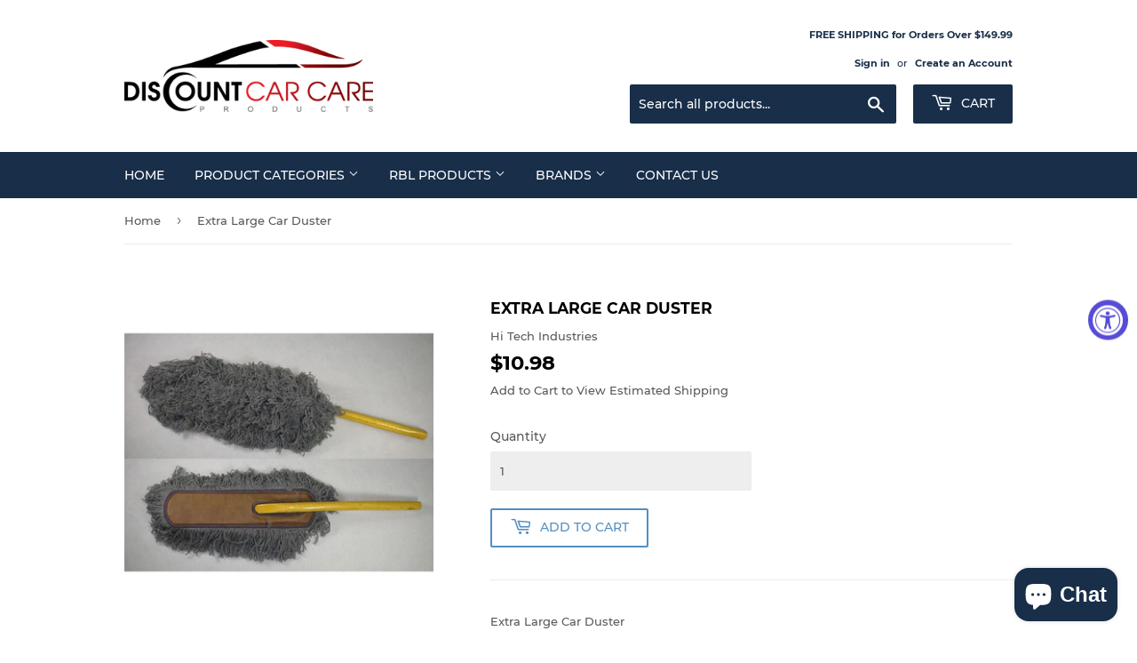

--- FILE ---
content_type: text/xml
request_url: https://radar.snitcher.com/tracker/event
body_size: 336
content:
<?xml version="1.0"?><SendMessageResponse xmlns="http://queue.amazonaws.com/doc/2012-11-05/"><SendMessageResult><MessageId>e4218f2c-0698-4fce-8512-8bcf9a3d35e9</MessageId><MD5OfMessageBody>fa31cb515aa145ccb8405c8f27c478f5</MD5OfMessageBody><MD5OfMessageAttributes>f270dfb2928e5cce9f3ca3c749da7b82</MD5OfMessageAttributes></SendMessageResult><ResponseMetadata><RequestId>4baadd9e-dc5b-5d66-b167-bc76d71fd547</RequestId></ResponseMetadata></SendMessageResponse>

--- FILE ---
content_type: image/svg+xml
request_url: https://cdn-sf.vitals.app/cdn-assets/trust-badges/en/square/low_prices.svg?v=5
body_size: 1319
content:
<svg xmlns="http://www.w3.org/2000/svg" class="vtl-tb-main-widget__badge-img" width="90" viewBox="0 0 250 160" style="height:auto!important;enable-background:new 0 0 250 160">
  <style>.stTsquare-low_prices2{fill:##COLOR0##!important}</style>
  <path style="fill:#fff!important" d="M10 12.5h230v135H10z"/>
  <path d="M240.4 147.9H9.6V12.1h230.8v135.8zm-230-.8h229.3V12.9H10.4v134.2z" style="fill:#7c7c7c!important"/>
  <path class="stTsquare-low_prices2" d="M19.9 92.5h210.2v44.1H19.9z"/>
  <path d="M45.2 115.8H37v6.9h7.8l.2-2.9h3.7v6.6H29.6v-2.9l2.6-.5v-17.3l-2.6-.5v-2.9h19.1v6.6H45l-.2-2.9H37v6.1h8.2v3.7zm15.2-10.6-1.8.3 4.3 14.5.3 1.3h.1l.3-1.3 4.3-14.5-1.8-.3v-2.9h8.8v2.9l-2 .3-7.1 20.9h-5l-7.1-20.9-2-.3v-2.9h8.8v2.9zm32.1 10.6h-8.2v6.9h7.8l.2-2.9H96v6.6H77v-2.9l2.6-.5v-17.3l-2.6-.5v-2.9h19v6.6h-3.7l-.2-2.9h-7.7v6.1h8.2v3.7zm17.7-13.5c2.7 0 4.9.6 6.4 1.9 1.6 1.3 2.3 3 2.3 5.2 0 1.2-.3 2.3-1 3.2-.7.9-1.6 1.6-2.9 2.2 1.4.4 2.4 1.1 3.1 2.1s.9 2.2.9 3.6v1.2c0 .5.1.9.3 1.2.2.3.6.5 1 .5l.6.1v2.9h-2.5c-1.6 0-2.7-.4-3.3-1.3s-1-1.9-1-3.3v-1.4c0-1.2-.3-2.1-.9-2.8s-1.5-1-2.6-1.1h-4v6.4l2.6.5v2.9h-10v-2.9l2.6-.5v-17.3l-2.6-.5v-2.9h11zm-3.5 10.6h3.3c1.3 0 2.4-.3 3-.9.7-.6 1-1.4 1-2.5s-.3-1.9-1-2.6c-.7-.6-1.7-1-3-1h-3.4v7zm23.8-7.7-2 .3 3.7 7.9h.1l3.7-7.9-2-.3v-2.9h9.1v2.9l-2.1.3-6.6 12.4v5.1l2.6.5v2.9h-10v-2.9l2.6-.5v-5.3l-6.4-12.1-2-.3v-2.9h9.1v2.8zm34.9-2.9c2.9 0 5.4.9 7.3 2.8 1.9 1.9 2.9 4.3 2.9 7.2v4c0 3-1 5.4-2.9 7.2s-4.3 2.8-7.3 2.8h-10.9v-2.9l2.6-.5v-17.3l-2.6-.5v-2.9h10.9zm-3.5 3.7v16.7h3.2c1.7 0 3.1-.6 4.1-1.8 1-1.2 1.5-2.7 1.5-4.6v-4c0-1.9-.5-3.4-1.5-4.6-1-1.2-2.3-1.8-4.1-1.8h-3.2zm15.4 17.5 1.7-.2 7.3-21h5l7.3 21 1.7.2v2.9h-8.2v-2.9l1.7-.3-1.1-3.3h-7.8l-1.1 3.3 1.7.3v2.9h-8.2v-2.9zm8.8-7.2h5.5l-2.7-8.5h-.1l-2.7 8.5zm21.1-11.1-2 .3 3.7 7.9h.1l3.7-7.9-2-.3v-2.9h9.1v2.9l-2.1.3-6.6 12.4v5.1l2.6.5v2.9h-10v-2.9l2.6-.5v-5.3l-6.4-12.1-2-.3v-2.9h9.1v2.8z" style="fill:#f8faff!important"/>
  <path d="M20.8 84.7v-2.9l2.6-.5V64.1l-2.6-.5v-2.9h10v2.9l-2.6.5V81H35l.2-3h3.7v6.7H20.8zm42.1-11.8c0 3.5-1 6.4-3 8.7-2 2.3-4.7 3.5-7.9 3.5s-5.9-1.2-7.9-3.5-3-5.2-3-8.7v-.4c0-3.5 1-6.4 3-8.7s4.6-3.5 7.9-3.5c3.3 0 5.9 1.2 7.9 3.5s3 5.2 3 8.7v.4zm-4.8-.4c0-2.5-.5-4.5-1.6-6.1s-2.6-2.3-4.6-2.3-3.5.8-4.5 2.3c-1 1.5-1.5 3.6-1.5 6.1v.4c0 2.5.5 4.6 1.5 6.1s2.5 2.3 4.5 2.3 3.6-.8 4.6-2.3c1-1.5 1.5-3.6 1.5-6.1v-.4zm38.5-8.9-2 .2-4.9 20.9h-4.5l-4.4-15.9h-.1l-4.4 15.9h-4.5L67 63.8l-2-.2v-2.9h8.9v2.9l-2.2.4 2.8 13.2h.1l4.5-16.5h3.5l4.5 16.5h.1L90 63.9l-2.2-.4v-2.9h8.8v3zm22.5-2.9c2.8 0 4.9.7 6.5 2.1 1.6 1.4 2.4 3.3 2.4 5.6s-.8 4.2-2.4 5.5c-1.6 1.4-3.8 2.1-6.5 2.1H115v5.3l2.6.5v2.9h-10v-2.9l2.6-.5V64.1l-2.6-.5v-2.9h11.5zm-4 11.6h4.1c1.3 0 2.4-.4 3-1.1s1-1.7 1-2.8c0-1.2-.3-2.1-1-2.9s-1.7-1.1-3-1.1h-4.1v7.9zM141 60.7c2.7 0 4.9.6 6.4 1.9 1.6 1.3 2.3 3 2.3 5.2 0 1.2-.3 2.3-1 3.2-.6.9-1.6 1.6-2.9 2.2 1.4.4 2.4 1.1 3.1 2.1.6 1 .9 2.2.9 3.6V80c0 .5.1.9.3 1.2s.6.5 1 .5l.6.1v2.9h-2.5c-1.6 0-2.7-.4-3.3-1.3s-1-1.9-1-3.3v-1.4c0-1.2-.3-2.1-.9-2.7-.6-.7-1.5-1-2.6-1h-3.9v6.3l2.6.5v2.9h-10v-2.9l2.6-.5V64.1l-2.6-.5v-2.9H141zm-3.4 10.6h3.3c1.3 0 2.4-.3 3-.9s1-1.4 1-2.5-.3-1.9-1-2.6c-.7-.6-1.6-1-2.9-1h-3.4v7zm16.6-7.7v-2.9h10v2.9l-2.6.5v17.3l2.6.5v2.9h-10v-2.9l2.6-.5V64.1l-2.6-.5zm32.1 5.2h-3.6l-.5-3.2c-.5-.5-1.1-.8-1.8-1.1-.7-.3-1.6-.4-2.6-.4-2.1 0-3.7.8-4.8 2.3-1.1 1.5-1.7 3.5-1.7 5.9v.8c0 2.4.6 4.4 1.7 6 1.1 1.5 2.7 2.3 4.8 2.3.9 0 1.8-.1 2.6-.4s1.4-.6 1.8-1.1l.5-3.2h3.6v4.8c-1 1.1-2.2 2-3.7 2.7-1.5.7-3.2 1-5 1-3.2 0-5.9-1.1-7.9-3.4-2.1-2.2-3.1-5.1-3.1-8.6v-.8c0-3.5 1-6.4 3.1-8.6 2-2.2 4.7-3.4 7.9-3.4 1.9 0 3.5.3 5 1s2.7 1.6 3.7 2.7v4.7zm18.4 5.3h-8.1V81h7.8l.2-2.9h3.7v6.6h-19v-2.9l2.6-.5V64.1l-2.6-.5v-2.9h19v6.6h-3.7l-.2-2.9h-7.7v6h8.1v3.7zm25-5.8h-3.6l-.6-3.3c-.4-.3-1-.5-1.8-.7s-1.7-.3-2.6-.3c-1.3 0-2.3.3-3.1.8-.7.6-1.1 1.3-1.1 2.2 0 .8.4 1.5 1.1 2 .8.5 2.1 1.1 3.9 1.7 2.7.7 4.7 1.7 6 2.9 1.4 1.2 2.1 2.8 2.1 4.8 0 2.1-.8 3.7-2.4 4.9-1.6 1.2-3.8 1.8-6.4 1.8-1.9 0-3.6-.3-5.2-.9-1.5-.6-2.8-1.4-3.8-2.5v-5h3.7l.5 3.4c.5.4 1.1.7 2 1s1.8.4 2.8.4c1.3 0 2.3-.3 3-.8s1-1.3 1-2.2c0-.9-.3-1.7-1-2.2-.7-.6-1.8-1.1-3.4-1.6-2.9-.8-5-1.8-6.5-2.9s-2.2-2.7-2.2-4.7c0-1.9.8-3.5 2.5-4.8 1.7-1.2 3.7-1.9 6.2-1.9 1.8 0 3.5.3 5.1.8 1.5.6 2.8 1.3 3.8 2.2v4.9z" style="fill:#303030!important"/>
  <path class="stTsquare-low_prices2" d="m125 23.4 4 8.1 8.9 1.3-6.5 6.3 1.6 8.8-8-4.1-8 4.1 1.5-8.8-6.4-6.3 8.9-1.3zm-30.6 5.3 2.3 4.6 5 .7-3.7 3.6.9 5-4.5-2.4-4.5 2.4.9-5-3.7-3.6 5-.7zm-30.6 0 2.3 4.6 5 .7-3.6 3.6.8 5-4.5-2.4-4.5 2.4.9-5-3.7-3.6 5.1-.7zm91.8 0 2.2 4.6 5.1.7-3.7 3.6.9 5-4.5-2.4-4.5 2.4.8-5-3.6-3.6 5-.7zm30.6 0 2.2 4.6 5.1.7-3.7 3.6.9 5-4.5-2.4-4.5 2.4.8-5-3.6-3.6 5-.7z"/>
</svg>
